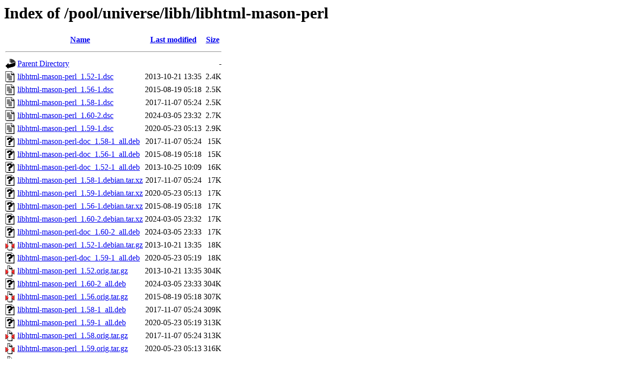

--- FILE ---
content_type: text/html;charset=UTF-8
request_url: http://ports.ubuntu.com/pool/universe/libh/libhtml-mason-perl/?C=S;O=A
body_size: 884
content:
<!DOCTYPE HTML PUBLIC "-//W3C//DTD HTML 3.2 Final//EN">
<html>
 <head>
  <title>Index of /pool/universe/libh/libhtml-mason-perl</title>
 </head>
 <body>
<h1>Index of /pool/universe/libh/libhtml-mason-perl</h1>
  <table>
   <tr><th valign="top"><img src="/icons/blank.gif" alt="[ICO]"></th><th><a href="?C=N;O=A">Name</a></th><th><a href="?C=M;O=A">Last modified</a></th><th><a href="?C=S;O=D">Size</a></th></tr>
   <tr><th colspan="4"><hr></th></tr>
<tr><td valign="top"><img src="/icons/back.gif" alt="[PARENTDIR]"></td><td><a href="/pool/universe/libh/">Parent Directory</a></td><td>&nbsp;</td><td align="right">  - </td></tr>
<tr><td valign="top"><img src="/icons/text.gif" alt="[TXT]"></td><td><a href="libhtml-mason-perl_1.52-1.dsc">libhtml-mason-perl_1.52-1.dsc</a></td><td align="right">2013-10-21 13:35  </td><td align="right">2.4K</td></tr>
<tr><td valign="top"><img src="/icons/text.gif" alt="[TXT]"></td><td><a href="libhtml-mason-perl_1.56-1.dsc">libhtml-mason-perl_1.56-1.dsc</a></td><td align="right">2015-08-19 05:18  </td><td align="right">2.5K</td></tr>
<tr><td valign="top"><img src="/icons/text.gif" alt="[TXT]"></td><td><a href="libhtml-mason-perl_1.58-1.dsc">libhtml-mason-perl_1.58-1.dsc</a></td><td align="right">2017-11-07 05:24  </td><td align="right">2.5K</td></tr>
<tr><td valign="top"><img src="/icons/text.gif" alt="[TXT]"></td><td><a href="libhtml-mason-perl_1.60-2.dsc">libhtml-mason-perl_1.60-2.dsc</a></td><td align="right">2024-03-05 23:32  </td><td align="right">2.7K</td></tr>
<tr><td valign="top"><img src="/icons/text.gif" alt="[TXT]"></td><td><a href="libhtml-mason-perl_1.59-1.dsc">libhtml-mason-perl_1.59-1.dsc</a></td><td align="right">2020-05-23 05:13  </td><td align="right">2.9K</td></tr>
<tr><td valign="top"><img src="/icons/unknown.gif" alt="[   ]"></td><td><a href="libhtml-mason-perl-doc_1.58-1_all.deb">libhtml-mason-perl-doc_1.58-1_all.deb</a></td><td align="right">2017-11-07 05:24  </td><td align="right"> 15K</td></tr>
<tr><td valign="top"><img src="/icons/unknown.gif" alt="[   ]"></td><td><a href="libhtml-mason-perl-doc_1.56-1_all.deb">libhtml-mason-perl-doc_1.56-1_all.deb</a></td><td align="right">2015-08-19 05:18  </td><td align="right"> 15K</td></tr>
<tr><td valign="top"><img src="/icons/unknown.gif" alt="[   ]"></td><td><a href="libhtml-mason-perl-doc_1.52-1_all.deb">libhtml-mason-perl-doc_1.52-1_all.deb</a></td><td align="right">2013-10-25 10:09  </td><td align="right"> 16K</td></tr>
<tr><td valign="top"><img src="/icons/unknown.gif" alt="[   ]"></td><td><a href="libhtml-mason-perl_1.58-1.debian.tar.xz">libhtml-mason-perl_1.58-1.debian.tar.xz</a></td><td align="right">2017-11-07 05:24  </td><td align="right"> 17K</td></tr>
<tr><td valign="top"><img src="/icons/unknown.gif" alt="[   ]"></td><td><a href="libhtml-mason-perl_1.59-1.debian.tar.xz">libhtml-mason-perl_1.59-1.debian.tar.xz</a></td><td align="right">2020-05-23 05:13  </td><td align="right"> 17K</td></tr>
<tr><td valign="top"><img src="/icons/unknown.gif" alt="[   ]"></td><td><a href="libhtml-mason-perl_1.56-1.debian.tar.xz">libhtml-mason-perl_1.56-1.debian.tar.xz</a></td><td align="right">2015-08-19 05:18  </td><td align="right"> 17K</td></tr>
<tr><td valign="top"><img src="/icons/unknown.gif" alt="[   ]"></td><td><a href="libhtml-mason-perl_1.60-2.debian.tar.xz">libhtml-mason-perl_1.60-2.debian.tar.xz</a></td><td align="right">2024-03-05 23:32  </td><td align="right"> 17K</td></tr>
<tr><td valign="top"><img src="/icons/unknown.gif" alt="[   ]"></td><td><a href="libhtml-mason-perl-doc_1.60-2_all.deb">libhtml-mason-perl-doc_1.60-2_all.deb</a></td><td align="right">2024-03-05 23:33  </td><td align="right"> 17K</td></tr>
<tr><td valign="top"><img src="/icons/compressed.gif" alt="[   ]"></td><td><a href="libhtml-mason-perl_1.52-1.debian.tar.gz">libhtml-mason-perl_1.52-1.debian.tar.gz</a></td><td align="right">2013-10-21 13:35  </td><td align="right"> 18K</td></tr>
<tr><td valign="top"><img src="/icons/unknown.gif" alt="[   ]"></td><td><a href="libhtml-mason-perl-doc_1.59-1_all.deb">libhtml-mason-perl-doc_1.59-1_all.deb</a></td><td align="right">2020-05-23 05:19  </td><td align="right"> 18K</td></tr>
<tr><td valign="top"><img src="/icons/compressed.gif" alt="[   ]"></td><td><a href="libhtml-mason-perl_1.52.orig.tar.gz">libhtml-mason-perl_1.52.orig.tar.gz</a></td><td align="right">2013-10-21 13:35  </td><td align="right">304K</td></tr>
<tr><td valign="top"><img src="/icons/unknown.gif" alt="[   ]"></td><td><a href="libhtml-mason-perl_1.60-2_all.deb">libhtml-mason-perl_1.60-2_all.deb</a></td><td align="right">2024-03-05 23:33  </td><td align="right">304K</td></tr>
<tr><td valign="top"><img src="/icons/compressed.gif" alt="[   ]"></td><td><a href="libhtml-mason-perl_1.56.orig.tar.gz">libhtml-mason-perl_1.56.orig.tar.gz</a></td><td align="right">2015-08-19 05:18  </td><td align="right">307K</td></tr>
<tr><td valign="top"><img src="/icons/unknown.gif" alt="[   ]"></td><td><a href="libhtml-mason-perl_1.58-1_all.deb">libhtml-mason-perl_1.58-1_all.deb</a></td><td align="right">2017-11-07 05:24  </td><td align="right">309K</td></tr>
<tr><td valign="top"><img src="/icons/unknown.gif" alt="[   ]"></td><td><a href="libhtml-mason-perl_1.59-1_all.deb">libhtml-mason-perl_1.59-1_all.deb</a></td><td align="right">2020-05-23 05:19  </td><td align="right">313K</td></tr>
<tr><td valign="top"><img src="/icons/compressed.gif" alt="[   ]"></td><td><a href="libhtml-mason-perl_1.58.orig.tar.gz">libhtml-mason-perl_1.58.orig.tar.gz</a></td><td align="right">2017-11-07 05:24  </td><td align="right">313K</td></tr>
<tr><td valign="top"><img src="/icons/compressed.gif" alt="[   ]"></td><td><a href="libhtml-mason-perl_1.59.orig.tar.gz">libhtml-mason-perl_1.59.orig.tar.gz</a></td><td align="right">2020-05-23 05:13  </td><td align="right">316K</td></tr>
<tr><td valign="top"><img src="/icons/compressed.gif" alt="[   ]"></td><td><a href="libhtml-mason-perl_1.60.orig.tar.gz">libhtml-mason-perl_1.60.orig.tar.gz</a></td><td align="right">2023-07-07 17:29  </td><td align="right">316K</td></tr>
<tr><td valign="top"><img src="/icons/unknown.gif" alt="[   ]"></td><td><a href="libhtml-mason-perl_1.56-1_all.deb">libhtml-mason-perl_1.56-1_all.deb</a></td><td align="right">2015-08-19 05:18  </td><td align="right">331K</td></tr>
<tr><td valign="top"><img src="/icons/unknown.gif" alt="[   ]"></td><td><a href="libhtml-mason-perl_1.52-1_all.deb">libhtml-mason-perl_1.52-1_all.deb</a></td><td align="right">2013-10-25 10:09  </td><td align="right">383K</td></tr>
   <tr><th colspan="4"><hr></th></tr>
</table>
<address>Apache/2.4.52 (Ubuntu) Server at ports.ubuntu.com Port 80</address>
</body></html>
